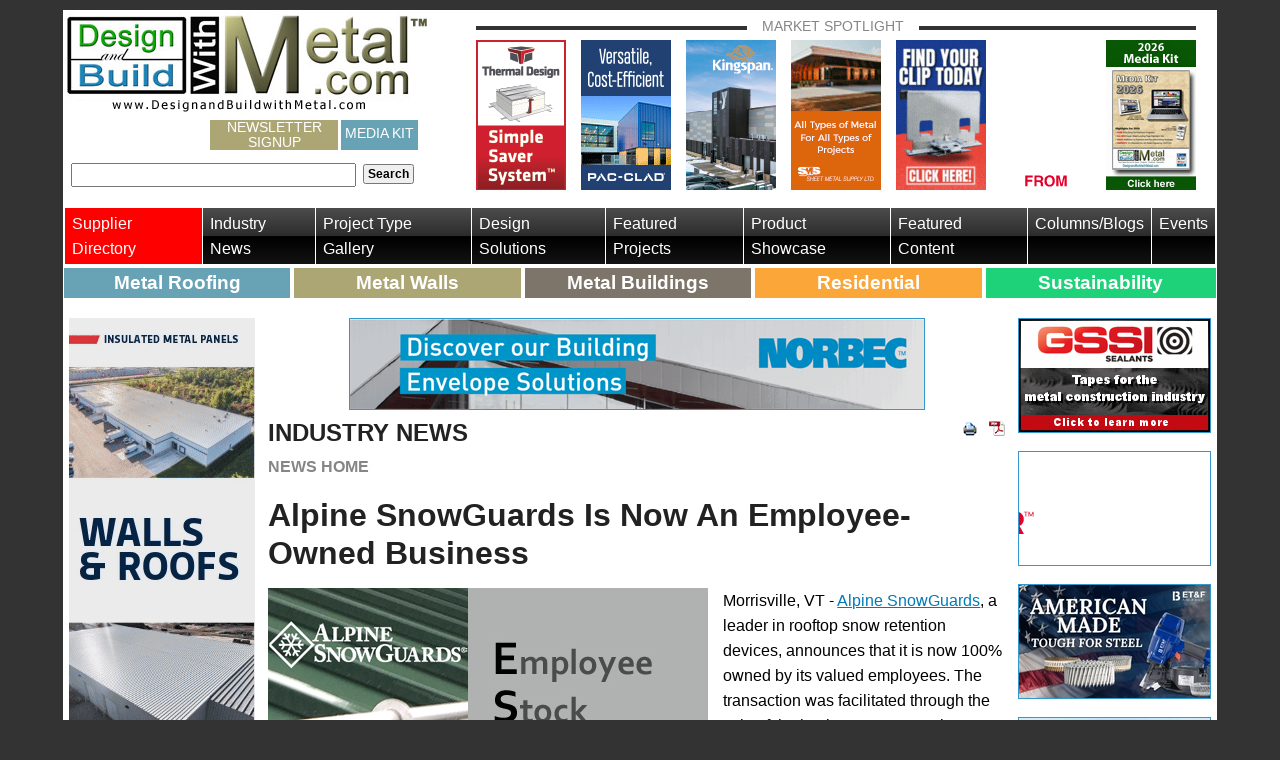

--- FILE ---
content_type: text/html; charset=utf-8
request_url: https://designandbuildwithmetal.com/industry-news/2021/04/12/alpine-snowguards-is-now-an-employee-owned-business
body_size: 18916
content:


<!DOCTYPE html>
<!--[if lt IE 7]> <html class="no-js lt-ie9 lt-ie8 lt-ie7" lang="en"> <![endif]-->
<!--[if IE 7]>    <html class="no-js lt-ie9 lt-ie8" lang="en"> <![endif]-->
<!--[if IE 8]>    <html class="no-js lt-ie9" lang="en"> <![endif]-->
<!--[if gt IE 8]><!-->
<html class="no-js gt-ie8" lang="en">
<!--<![endif]-->
<head id="Head">

<!-- Google Tag Manager -->
<script>(function(w,d,s,l,i){w[l]=w[l]||[];w[l].push({'gtm.start':
new Date().getTime(),event:'gtm.js'});var f=d.getElementsByTagName(s)[0],
j=d.createElement(s),dl=l!='dataLayer'?'&l='+l:'';j.async=true;j.src=
'https://www.googletagmanager.com/gtm.js?id='+i+dl;f.parentNode.insertBefore(j,f);
})(window,document,'script','dataLayer','GTM-58BFF9P');</script>
<!-- End Google Tag Manager -->

    <meta charset="utf-8" /><meta http-equiv="X-UA-Compatible" content="IE=edge,chrome=1" /><meta name="viewport" content="width=device-width,initial-scale=1.0" /><meta name="application-name" content="Design and Build With Metal" /><meta name="msapplication-tooltip" content="Design and Build With Metal" /><meta name="msapplication-window" content="width=1024;height=768" /><meta name="msapplication-starturl" content="./" /><meta name="msapplication-navbutton-color" content="#E72C53" /><meta name="msapplication-TileColor" content="#E72C53" /><link rel="shortcut icon" href="/favicon.ico" /><link rel="stylesheet" href="/Sitefinity/WebsiteTemplates/AaBoilerPlate/App_Themes/AaBoilerPlate/Styles/font-awesome.min.css" /><link rel="stylesheet" href="/Sitefinity/WebsiteTemplates/AaBoilerPlate/App_Themes/AaBoilerPlate/Styles/responsive-tables.css" />



    <script src="//code.jquery.com/jquery-3.3.1.min.js"></script>

<link rel="stylesheet" href="https://cdn.jsdelivr.net/gh/fancyapps/fancybox@3.5.2/dist/jquery.fancybox.min.css" /><title>
	Alpine SnowGuards Is Now An Employee-Owned Business
</title>


    
    
    <!-- ShareThis Scripts -->
    <script type="text/javascript">var switchTo5x = true;</script>
    <script type="text/javascript" src="https://w.sharethis.com/button/buttons.js"></script>
    <script type="text/javascript">stLight.options({ publisher: "e2cc5256-c32a-41be-99df-7c1b82705dc0", onhover: false }); </script>


<script src="https://cdn.jsdelivr.net/gh/fancyapps/fancybox@3.5.2/dist/jquery.fancybox.min.js"></script>
<meta property="og:title" content="Alpine SnowGuards Is Now An Employee-Owned Business" /><meta property="og:type" content="article" /><meta property="og:url" content="https://designandbuildwithmetal.com/industry-news/2021/04/12/alpine-snowguards-is-now-an-employee-owned-business" /><meta property="og:image" content="https://designandbuildwithmetal.com/images/default-source/industry-news/2021/alpine-snowguards-esop.jpg?sfvrsn=26e182e0_2" /><meta property="og:description" content="Morrisville, VT - Alpine SnowGuards, a leader in rooftop snow retention devices, announces that it is now 100% owned by its valued employees. The transaction was facilitated through the sale of the business to an Employee Stock Ownership Plan." /><meta property="og:site_name" content="Design &amp; Build With Metal.com" /><style type="text/css" media="all">@media only screen and (max-width:30em) {
.custom-flex {
  margin-bottom: 15px !important;
  justify-content: space-between !important;
 }
.aside-left.order-2 .custom-flex {
    margin-top: 30px;
    margin-bottom: 15px;
  }
}

.custom-flex > div {
  margin-bottom: 15px;
}</style><meta name="Generator" content="Sitefinity 11.2.6927.0 SE" /><link rel="canonical" href="https://designandbuildwithmetal.com/industry-news/2021/04/12/alpine-snowguards-is-now-an-employee-owned-business" /><link href="/Telerik.Web.UI.WebResource.axd?d=PMrIT5dOWaVYIcpFWUE4nElP7GT-QgV3foa3DoewFJtmgIuXwmLaeyJJsZuepdBDzKeKsc1dhjicNwB6Cjgeo2UREU6MQd6yMIOodhGwmI7dApvh69zICB6mGg70Bwga0&amp;t=638858880928039095&amp;compress=0&amp;_TSM_CombinedScripts_=%3b%3bTelerik.Sitefinity.Resources%2c+Version%3d11.2.6927.0%2c+Culture%3dneutral%2c+PublicKeyToken%3db28c218413bdf563%3aen%3a9f766be1-1a09-4fa6-a274-550a13ad0d97%3a7a90d6a%3a83fa35c7" type="text/css" rel="stylesheet" /><link href="/Sitefinity/WebsiteTemplates/AaBoilerPlate/App_Themes/AaBoilerPlate/global/app.min.css?v=638585462048170343" type="text/css" rel="stylesheet" /><meta name="keywords" content="metal, roofing, walls, buildings, news, construction, industry " /></head>
<body>

<!-- Google Tag Manager (noscript) -->
<noscript><iframe src="https://www.googletagmanager.com/ns.html?id=GTM-58BFF9P"
height="0" width="0" style="display:none;visibility:hidden"></iframe></noscript>
<!-- End Google Tag Manager (noscript) -->

    <!--[if lt IE 7]><p class=chromeframe>Your browser is <em>not</em> supported. <a href="http://browsehappy.com/">Upgrade to a different browser</a> or <a href="http://www.google.com/chromeframe/?redirect=true">install Google Chrome Frame</a> to experience this site.</p><![endif]-->
    <form method="post" action="./alpine-snowguards-is-now-an-employee-owned-business" id="mainForm">
<div class="aspNetHidden">
<input type="hidden" name="ctl14_TSSM" id="ctl14_TSSM" value="" />
<input type="hidden" name="__EVENTTARGET" id="__EVENTTARGET" value="" />
<input type="hidden" name="__EVENTARGUMENT" id="__EVENTARGUMENT" value="" />
<input type="hidden" name="__VIEWSTATE" id="__VIEWSTATE" value="lhfjaQSSA5ep678NrW7LR0lgH0bzhVRQERahnaQn73ksKq+cI/50+qDRZVeMM5KGVTWD7brevRbNlPF1fcJDcXtR6WwBgQMK5Fka6gzowFKq40/Dkty4+lEwsf8TkaHSNF1MzlM1QmWtOyKfT1FOE4QENJYR5pfDcIIU4W4PGLb/P2x4Gy7lZ/hb4kvZESDpGOhkgwxHhkLlmA4i7iQq3lsxM6hCqjOE/hWPYdgwzZQAqMWHtlg2o+jAOT3MJDmUj695Y9O998TV+5KzBz0DKFD27MXEk5BefVjB114rqTQ8RtxowuePNuvcqyJclINpXiqKTbjujqVWyprH7FZDR3NEFb43/P9wb8tZmiShMeljr7JV2LO1pSXyMyLb+W2DuLif+k5IRijavmevf09fJdaD8Mukx/zPP71huSKh/7yIQxCQcnMxdd2RfmsxNKtI/MYgoeFhwrUibdFycQKm68JgSqR9aOWo7ksFFW89ThXs3Gbt6q+TRD8Fd+pACbmz00ogrYtrtxlr44wd4hXN1Pf+dtDQH9TGW+hN4Te6piLdmzrdjJh6KRkQGzexzkvHYo8wygG1tdImdo262ZdVUA2rQq/r8lA8nRL/f8WlMNJp1ZrqkHKsEHsq/gJJN668ZxZgs/R7hZ7sTMfBNENQSnUFplFCjLgdhKuKjk3iso5dmTBLA5nmkneKLrvvzQK3HoEW02oGcD1N1uV3vpLKKFNRaxHUcL4UgtfsYyRyH01pmB+L9sHpcpKWu5PfdO9V3FP4bMTEZ2OPenf1YtF98Qr88ev9jVxBpR0FPPD+jEMWT9z7lSW/3u+Lvoao0eTTeauw2mtrjG9LHPapLhfZsOgpMgBESfQf3iEaaip4zLIOQu+KyUHS6MhAKkVr8TvjRneQITWIPFoLQ8DS/lVqVSqV+lKOU1TmE9eH3+eHxYJpPAOM8nJ7vmyYoT3+Ff3ZsaZmdUYdkcLL5+mxpc5LCA==" />
</div>

<script type="text/javascript">
//<![CDATA[
var theForm = document.forms['mainForm'];
if (!theForm) {
    theForm = document.mainForm;
}
function __doPostBack(eventTarget, eventArgument) {
    if (!theForm.onsubmit || (theForm.onsubmit() != false)) {
        theForm.__EVENTTARGET.value = eventTarget;
        theForm.__EVENTARGUMENT.value = eventArgument;
        theForm.submit();
    }
}
//]]>
</script>


<script src="/WebResource.axd?d=pynGkmcFUV13He1Qd6_TZEWW0UaXqWdNe5Z4HgrZewbQm308vmcfkht7owLWBSlmiJ9TkDlt6M4ug0ZHgl0J9g2&amp;t=638942210805310136" type="text/javascript"></script>


<script src="/ScriptResource.axd?d=NJmAwtEo3Ipnlaxl6CMhvhcpQRy117x4gSnEkR-dss1s8ZafEoe0AUbgwUe2VxK-7d06olPwxqS0VAEozvC57G6kMZIE_v3YTCDhYQcwATSGY5W842C3ua58fjLfxLs8ndq5clDjWhwbAfcbayJqrVB0G-Bt8S8QY50E1i5E0Cg1&amp;t=32e5dfca" type="text/javascript"></script>
<script src="/ScriptResource.axd?d=dwY9oWetJoJoVpgL6Zq8OJU_VKHEco1zQs-s9sObGrnUIyCY-wGLYgPVhZRdu-VuBmh0Ig0UnYMaW2i-9MmiDMa-KozDyequGE9Agyqt0WTrIsCtB7KEAAHguZvS7bQ1lKzr2vRJkjHRb2wvHNtfDqzV7kiVX6MgyIsUP3qP80k1&amp;t=32e5dfca" type="text/javascript"></script>
<script src="/ScriptResource.axd?d=uBiLKmMIzkaavHlylMEgvrpRlQjPrV1RURtpXmuO5scP8H5NCMjUMlRYQs5J64EuaTTiYnXHRM0Cjo_e638LXpL_sh1i42Tb-tO5N9tVbKXE6z6UczcZ1VDqCG71AU3fQHUTc4UiYEljzOSllm0n5qWV3SRFbhSb_yDT4XRxLwmj996iekU3mSP74TS3-GLr0&amp;t=52a74d5e" type="text/javascript"></script>
<script src="/ScriptResource.axd?d=hHYUrq8ZzwTA_OZgPFvsx0h0lrx0iLekVM8Eff27Bn8Y4iiLQGje9cKpntn-138bvGY3eHxIDEP58kal0rkMMFH3ygRpV6agInDkwoeXeWFdiXsdx1HbgiwJFm_sp5OGx1JeY3uq-KBsC4p03-M2G1FnkiWMZlVZjeXgmXMVgPDugM5G0oOvs_AyWv3F2ZcJ0&amp;t=52a74d5e" type="text/javascript"></script>
<script src="/ScriptResource.axd?d=upAENvmeNxfpBioSkqBc6IGIgBqCYOZM-9betSs1laqwETixRfEPphBD4qt_yjxoLK3S6FqNyTSg65rSjrYna-3B4Q5NZZBvm6HVqCAvmWb4FQOrbZ00TrysP67Ki74Nca0vpBVZKVOs_Z0IeGSrZN4M_q4cKrh9qvRswwFv4-mNAz0DDxqeD5nBKVL4pU2_0&amp;t=52a74d5e" type="text/javascript"></script>
<script src="/ScriptResource.axd?d=RdWBQoamSl9f73XAiu7pS2ydGlQMg21Jn2edHKnRBYik8oaiq80iuAETSvTtppviB6u5pAU2-dttK_5ZXp3-Yl709MsifcQliahKzZHaDlZ5iB2L9iZMcac_RZFDSp7DsbSaUFCDp0ZfGwZqZ1qGMA2&amp;t=274a2163" type="text/javascript"></script>
<script src="/ScriptResource.axd?d=tlTynJuwcuOdlotOppqvaLiKz0jXa0Hmgfzw1S8CqJavkJhuDNoXP-6lGgaqmbFeXG8fk9VPffR4dmyFp51E9oNIpYL1yoE7052SGVz5BL1cm1DzlvRlYIJesvlysXl3SEe1s5iN9LrcI83ybDzwIg8t6TkuERFMGuzeNDezbpw9tMtbGKQzM4CYK-uPmhP_0&amp;t=ffffffff96427cad" type="text/javascript"></script>
<script src="/ScriptResource.axd?d=TDVjdgRbdvNAY3tnbizUcFswWCVIl-0oxovg3CG6qeq1NnczeyMUZNXHxNAaueNhmk8DbfH96bx5ftRB4ZPrGs1W-WdWqD0tomve35YjcsK5vTKREJkWK-a3RFnrngeA0&amp;t=789d1b69" type="text/javascript"></script>
<script src="/ScriptResource.axd?d=mbGZm65DzNC0tMTq0ElbcUm-7dFvs_kbQEPT5RVKHfDTYPOg8oQXltZpP8s3xlOm3M_vLVMfcsQae4fTQpwM9LfHxdVHwN5PX6rYsw1_OXCoeabDd5fmjAi36U9Yq9M1mV-bmv7wEQxsvZm-YNaC-g2&amp;t=789d1b69" type="text/javascript"></script>
<script src="/ScriptResource.axd?d=LDxs7tI-ncIIKPgYq3uJygr-eCeMhNqgCaQqykwyjkx9dmZi2UqfZC47jXESdoko4niDpOZ-AMEydIL3YUZ5Eq-_XSJ7yQRRwJEbtzIyncm3A9STrUtg3DsIcIF3fpDjhv86lspLFxc8MAhe8FjJcw2&amp;t=789d1b69" type="text/javascript"></script>
<script src="/ScriptResource.axd?d=txOWT0IWXM4wZRbIbHwGnzUhIeD8hnKCUuXVZdSAxVQORXpu-jMLB-0uhXI84PewZMBYAwfJ1HYQJ2Mnu5NPQ11Qw6ZMvCNbmspA8EgBMBWAHeqt0O5AGYmDbPDWI2T6UgtBvLnGyD2l0ITh4i-gZHEntP1w2qflzh8YsKfQwKKyZRSpXucpbYONjwqdo7MZ0&amp;t=274a2163" type="text/javascript"></script>
<script src="/ScriptResource.axd?d=SuYCzQWRU5sdiMz0dhJW-gpYn-Eb0mjbxqYtQCOjQ6fRO5O4gIPvNdqb-imEKXOUQwuyLNFj1jjAhii-H45F7Hh4bMtu-2JZk4N1-JAUOGEx6tWkqWXBTVLRsS1K_DfPpHJ8xQcQTNXb1-zMd7C3-p_3SmW787L73kkIFw0bT_01&amp;t=274a2163" type="text/javascript"></script>
<div class="aspNetHidden">

	<input type="hidden" name="__VIEWSTATEGENERATOR" id="__VIEWSTATEGENERATOR" value="DB45B28F" />
	<input type="hidden" name="__EVENTVALIDATION" id="__EVENTVALIDATION" value="p22R2gB9+M5rPZ22MA8LZF1+tWNrI3opWAc842YVBirrRiIBDzUXspiyq0uNLt9tJJq4k33NR67XFDcqtASl+ZkHDojxhWKrfVss5nso1U2Jlht0gMFO9gUFHjxJLl6t9iWPBE6lNwMVu9hDdWOEIKTX6GS+SVsUiKwIQd6yVdw=" />
</div>
        <script type="text/javascript">
//<![CDATA[
Sys.WebForms.PageRequestManager._initialize('ctl00$AppScriptManager', 'mainForm', [], [], [], 90, 'ctl00');
//]]>
</script>

        <div id="page-wrapper">
            <!-- Header -->
            <header class="sf_cols">
                <div class="sf_colsOut sf_1col_1_100">
                    <div class="sf_colsIn sf_1col_1in_100">
                        
<div class="sf_cols">
    <div class="sf_colsOut sf_2cols_1_33 logo">
        <div id="HeaderContentPlaceHolder_T06F60080001_Col00" class="sf_colsIn sf_2cols_1in_33"><div class='sfContentBlock'><a href="/home"><img src="/images/default-source/default-album/design-with-metal-logo.jpg?sfvrsn=9156b8e0_6" alt="Design and Build With Metal" title="Design With Metal Logo" /></a>

</div><div class="sf_cols">
    <div class="sf_colsOut sf_1col_1_100 hidden-print">
        <div id="HeaderContentPlaceHolder_T06F60080031_Col00" class="sf_colsIn sf_1col_1in_100" style="margin: 0px 0px 0px 4px;"><div class='sfContentBlock'><ul class="inline-list social-icons"><li><a class="facebook" href="https://www.facebook.com/DesignwithMetal/ " target="_blank">
            <svg class="social-icons__facebook">
              <use xlink:href="/sitefinity/websitetemplates/aaboilerplate/app_themes/aaboilerplate/images/brands.svg#facebook-square"></use>
            </svg></a>

    </li><li><a class="twitter" href="//twitter.com/DesignwithMetal" target="_blank">
            <svg class="social-icons__x">
              <use xlink:href="/sitefinity/websitetemplates/aaboilerplate/app_themes/aaboilerplate/images/Xlogoblack.svg#x"></use>
            </svg>
</a>
    </li><li><a href="https://www.pinterest.com/dandbwithmetal/metal-construction-projects/" target="_blank">
            <svg class="social-icons__pinterest">
              <use xlink:href="/sitefinity/websitetemplates/aaboilerplate/app_themes/aaboilerplate/images/brands.svg#pinterest"></use>
            </svg>

</a>
    </li><li><a href="https://www.linkedin.com/company/designandbuildwithmetal.com/" target="_blank">
            <svg class="social-icons__linkedin">
              <use xlink:href="/sitefinity/websitetemplates/aaboilerplate/app_themes/aaboilerplate/images/brands.svg#linkedin"></use>
            </svg>

</a>
    </li><li><a href="https://visitor.constantcontact.com/d.jsp?m=1101698984218&amp;p=oi" class="h-newsletter-signup" target="_blank" title="">Newsletter Signup</a></li>
    <li><a href="/media-kit" class="h-newsletter-signup" style="background: #68a3b5;padding:6px 4px;">Media Kit</a></li>
</ul>

</div><div id="HeaderContentPlaceHolder_T06F60080035">
	

<fieldset id="HeaderContentPlaceHolder_T06F60080035_ctl00_ctl00_main" class="sfsearchBox">
    <input name="ctl00$HeaderContentPlaceHolder$T06F60080035$ctl00$ctl00$searchTextBox" type="text" id="HeaderContentPlaceHolder_T06F60080035_ctl00_ctl00_searchTextBox" class="sfsearchTxt" />
    <input type="submit" name="ctl00$HeaderContentPlaceHolder$T06F60080035$ctl00$ctl00$searchButton" value="Search" onclick="return false;" id="HeaderContentPlaceHolder_T06F60080035_ctl00_ctl00_searchButton" class="sfsearchSubmit" />
</fieldset>

</div>
            
        </div>
    </div>
</div>
            
        </div>
    </div>
    <div class="sf_colsOut sf_2cols_2_67 hidden-print">
        <div id="HeaderContentPlaceHolder_T06F60080001_Col01" class="sf_colsIn sf_2cols_2in_67"><div class="sf_cols">
    <div class="sf_colsOut feature-panel hidden-xs">
        <div id="HeaderContentPlaceHolder_T06F60080003_Col00" class="sf_colsIn sf_1col_1in_100"><div class='sfContentBlock title'><span>Market Spotlight</span>

</div><div>
	
<!-- 2018.3.910.40 -->
      
     <ul class="mkt-spotlight-list">
            
        <li class='mkt-spotlight-list-item' data-sf-provider='OpenAccessProvider' data-sf-id='0138e303-eae0-6df5-bb92-ff0000951516' data-sf-type="Telerik.Sitefinity.DynamicModules.Model.DynamicContent">
        
           <a id="ctl00_HeaderContentPlaceHolder_ctl09_ctl00_ctl00_dynamicContentListView_ctrl0_ctrl1_adLink" href="https://designandbuildwithmetal.com/3p/thermal-design-january-2026-market-spotlight" target="_blank">
	  <div class="sfImageWrapper">
          <img src='https://designandbuildwithmetal.com/images/default-source/market-spotlight/2026/thermal-design-january-2026-market-spotlight.gif?sfvrsn=169694e0_2' alt='Thermal-Design-january-2026-market-spotlight' title='Thermal-Design-january-2026-market-spotlight' />
             </div>                        
           </a>           
        
        </li>
    
        <li class='mkt-spotlight-list-item' data-sf-provider='OpenAccessProvider' data-sf-id='1038e303-eae0-6df5-bb92-ff0000951516' data-sf-type="Telerik.Sitefinity.DynamicModules.Model.DynamicContent">
        
           <a id="ctl00_HeaderContentPlaceHolder_ctl09_ctl00_ctl00_dynamicContentListView_ctrl0_ctrl2_adLink" href="https://designandbuildwithmetal.com/3p/petersen-january-2026-market-spotlight" target="_blank">
	  <div class="sfImageWrapper">
          <img src='https://designandbuildwithmetal.com/images/default-source/market-spotlight/2026/petersen-pagetop-january-2026.gif?sfvrsn=619694e0_2' alt='petersen-pagetop-january-2026' title='petersen-pagetop-january-2026' />
             </div>                        
           </a>           
        
        </li>
    
        <li class='mkt-spotlight-list-item' data-sf-provider='OpenAccessProvider' data-sf-id='1f38e303-eae0-6df5-bb92-ff0000951516' data-sf-type="Telerik.Sitefinity.DynamicModules.Model.DynamicContent">
        
           <a id="ctl00_HeaderContentPlaceHolder_ctl09_ctl00_ctl00_dynamicContentListView_ctrl0_ctrl3_adLink" href="https://designandbuildwithmetal.com/3p/kingspan-january-2026-market-spotlight" target="_blank">
	  <div class="sfImageWrapper">
          <img src='https://designandbuildwithmetal.com/images/default-source/market-spotlight/2026/kingspan-january-2026-market-spotlight-1.jpg?sfvrsn=ea9594e0_2' alt='Kingspan-January-2026-market-spotlight-1' title='Kingspan-January-2026-market-spotlight-1' />
             </div>                        
           </a>           
        
        </li>
    
        <li class='mkt-spotlight-list-item' data-sf-provider='OpenAccessProvider' data-sf-id='2e38e303-eae0-6df5-bb92-ff0000951516' data-sf-type="Telerik.Sitefinity.DynamicModules.Model.DynamicContent">
        
           <a id="ctl00_HeaderContentPlaceHolder_ctl09_ctl00_ctl00_dynamicContentListView_ctrl0_ctrl4_adLink" href="https://designandbuildwithmetal.com/3p/sheet-metal-supply-january-2026-market-spotlight" target="_blank">
	  <div class="sfImageWrapper">
          <img src='https://designandbuildwithmetal.com/images/default-source/market-spotlight/2026/sheet-metal-supply-january-2026-market-spotlight.gif?sfvrsn=129694e0_2' alt='sheet-metal-supply-january-2026-market-spotlight' title='sheet-metal-supply-january-2026-market-spotlight' />
             </div>                        
           </a>           
        
        </li>
    
        <li class='mkt-spotlight-list-item' data-sf-provider='OpenAccessProvider' data-sf-id='c1fee403-eae0-6df5-bb92-ff0000951516' data-sf-type="Telerik.Sitefinity.DynamicModules.Model.DynamicContent">
        
           <a id="ctl00_HeaderContentPlaceHolder_ctl09_ctl00_ctl00_dynamicContentListView_ctrl0_ctrl5_adLink" href="https://designandbuildwithmetal.com/3p/bpd-january-2026-market-spotlight" target="_blank">
	  <div class="sfImageWrapper">
          <img src='https://designandbuildwithmetal.com/images/default-source/market-spotlight/2026/bpd-january-2026-market-spotlight-new.gif?sfvrsn=dc6a94e0_2' alt='BPD-January-2026-Market-Spotlight-new' title='BPD-January-2026-Market-Spotlight-new' />
             </div>                        
           </a>           
        
        </li>
    
        <li class='mkt-spotlight-list-item' data-sf-provider='OpenAccessProvider' data-sf-id='d0fee403-eae0-6df5-bb92-ff0000951516' data-sf-type="Telerik.Sitefinity.DynamicModules.Model.DynamicContent">
        
           <a id="ctl00_HeaderContentPlaceHolder_ctl09_ctl00_ctl00_dynamicContentListView_ctrl0_ctrl6_adLink" href="https://designandbuildwithmetal.com/3p/bay-insulation-january-2026-market-spotlight" target="_blank">
	  <div class="sfImageWrapper">
          <img src='https://designandbuildwithmetal.com/images/default-source/market-spotlight/2026/bay-insulation-pagetop-january-2026.gif?sfvrsn=659694e0_2' alt='bay-insulation-pagetop-january-2026' title='bay-insulation-pagetop-january-2026' />
             </div>                        
           </a>           
        
        </li>
    
        <li class='mkt-spotlight-list-item' data-sf-provider='OpenAccessProvider' data-sf-id='f7a3e603-eae0-6df5-bb92-ff0000951516' data-sf-type="Telerik.Sitefinity.DynamicModules.Model.DynamicContent">
        
           <a id="ctl00_HeaderContentPlaceHolder_ctl09_ctl00_ctl00_dynamicContentListView_ctrl0_ctrl7_adLink" href="https://designandbuildwithmetal.com/3p/media-kit-january-2026-market-spotlight" target="_blank">
	  <div class="sfImageWrapper">
          <img src='https://designandbuildwithmetal.com/images/default-source/market-spotlight/2025/media-kit-pagetop-2026.jpg?sfvrsn=693295e0_2' alt='media-kit-pagetop-2026' title='media-kit-pagetop-2026' />
             </div>                        
           </a>           
        
        </li>
    
        </ul>
  
    <input id="ctl00_HeaderContentPlaceHolder_ctl09_ctl00_ctl00_dynamicContentListView_ClientState" name="ctl00_HeaderContentPlaceHolder_ctl09_ctl00_ctl00_dynamicContentListView_ClientState" type="hidden" /><span id="ctl00_HeaderContentPlaceHolder_ctl09_ctl00_ctl00_dynamicContentListView" style="display:none;"></span>


</div>
            
        </div>
    </div>
</div>
            
        </div>
    </div>
</div>


                    </div>
                </div>
            </header>
            <!-- End Header -->
            <!-- Navigation -->
            <div class="sf_cols mobile-nav-row hidden-print">
                <div class="sf_colsOut sf_1col_1_100">
                    
                    <nav id="custom-menu" class="sf_colsIn sf_1col_1in_100">
                        





<div class="sfNavWrp sfNavHorizontalWrp top-nav ASP.sfctrlpresentation_openaccessdataprovider_25afd503eae06df5bb92ff0000951516_ascx">
    
    
      
    
     
    <ul class="sfNavHorizontal sfNavList">
        
                        <li>
                            <a href="/supplier-directory">Supplier Directory</a>          
                        </li>
                    
                        <li>
                            <a href="/industry-news" class="sfSel">Industry News</a>                                  
                        </li>                                               
                    
                        <li>
                            <a href="/project-type-gallery">Project Type Gallery</a>          
                        </li>
                    
                        <li>
                            <a href="/design-solutions">Design Solutions</a>          
                        </li>
                    
                        <li>
                            <a href="/featured-projects">Featured Projects</a>          
                        </li>
                    
                        <li>
                            <a href="/product-showcase">Product Showcase</a>          
                        </li>
                    
                        <li>
                            <a href="/featured-content">Featured Content</a>          
                        </li>
                    
                        <li>
                            <a href="/columns-blogs">Columns/Blogs</a>          
                        </li>
                    
                        <li>
                            <a href="/events">Events</a>          
                        </li>
                    
    </ul>
</div>
<div class='sfContentBlock'><ul class="quick-link-nav"> <li class="quick-link-item blue"><a href="/metal-roof-systems-information" class="quick-link-anchor">Metal Roofing</a></li> <li class="quick-link-item tan"><a href="/metal-wall-systems-information" class="quick-link-anchor">Metal Walls</a></li> <li class="quick-link-item gray"><a href="/metal-building-systems-information" class="quick-link-anchor">Metal Buildings</a></li> <li class="quick-link-item orange"><a href="/metal-construction-products-for-residential" class="quick-link-anchor">Residential</a></li> <li class="quick-link-item green"><a href="/sustainability-metal-construction-products" class="quick-link-anchor">Sustainability</a></li> </ul>

</div>
                    </nav>
                </div>
            </div>
            <!-- End Navigation -->
            <!-- Content -->
            <div class="sf_cols">
                <div class="sf_colsOut sf_1col_1_100">
                    <div class="sf_colsIn sf_1col_1in_100">
                        
<span id="MainContentPlaceHolder_C012"></span><div class="sf_cols">
    <div class="sf_colsOut content-wrapper" style="">
        <div id="MainContentPlaceHolder_T06F60080030_Col00" class="sf_colsIn sf_1col_1in_100"><div class="sf_cols">
    <div class="sf_colsOut sf_2cols_1_67" style="width: 82%;">
        <div id="MainContentPlaceHolder_TAC59B500001_Col00" class="sf_colsIn sf_2cols_1in_67"><div class="sf_cols flex-container">
    <div class="sf_colsOut sf_2cols_1_25 aside-left hidden-print add-variable-order" style="width: 20%;">
        <div id="MainContentPlaceHolder_TAC59B500017_Col00" class="sf_colsIn sf_2cols_1in_25" style="margin: 0px;"><div class="sf_cols custom-flex">
    <div class="sf_colsOut " style="">
        <div id="MainContentPlaceHolder_TAC59B500042_Col00" class="sf_colsIn sf_2cols_1in_50">
<div >
    <div class="sf-Long-text" ><p><a target="_blank" href="https://designandbuildwithmetal.com/5s/falk-panel-skyscraper"><img src="/images/default-source/skyscraper-ads/2026/falk-panel-january-2026-skyscraper.gif?sfvrsn=269a94e0_2" alt="Falk-Panel-January-2026-skyscraper" title="Falk-Panel-January-2026-skyscraper" data-displaymode="Original" /></a></p><h5>&nbsp;</h5></div>    
</div>
<div >
    <div class="sf-Long-text" ><p><a target="_blank" href="https://designandbuildwithmetal.com/5s/bpd-skyscraper"><img src="/images/default-source/skyscraper-ads/2026/bpd-skyscraper-january-2026.gif?sfvrsn=a39294e0_2" alt="bpd-skyscraper-january-2026" title="bpd-skyscraper-january-2026" data-displaymode="Original" /></a></p><h5>&nbsp;</h5></div>    
</div>
<div >
    <div class="sf-Long-text" ><a target="_blank" href="https://designandbuildwithmetal.com/docs/default-source/kit/design-and-build-with-metal---media-kit-2026rev1.pdf"><img src="/images/default-source/default-album/2026-media-kit-skyscraper.jpg?sfvrsn=993395e0_2" alt="2026-media-kit-skyscraper" title="2026-media-kit-skyscraper" data-displaymode="Original" /></a></div>    
</div>
            
        </div>
    </div>
    <div class="sf_colsOut " style="">
        <div id="MainContentPlaceHolder_TAC59B500042_Col01" class="sf_colsIn sf_2cols_2in_50">            
        </div>
    </div>
</div>
            
        </div>
    </div>
    <div class="sf_colsOut sf_2cols_2_75 content-col" style="width: 80%;">
        <div id="MainContentPlaceHolder_TAC59B500017_Col01" class="sf_colsIn sf_2cols_2in_75" style="margin: 0px 0px 0px 12px;"><div class="sf_cols">
    <div class="sf_colsOut sf_1col_1_100 banner text-center hidden-print">
        <div id="MainContentPlaceHolder_TC80CE340006_Col00" class="sf_colsIn sf_1col_1in_100"><span id="MainContentPlaceHolder_TC80CE340012"><a href="https://designandbuildwithmetal.com/1a/norbec" target="_blank">
<img class="border" src="/images/default-source/suppliers/norbec/new-ads-odd-months---5-1-22/norbec-odd-months-banner.gif?sfvrsn=3ff19fe0_2" /></a></span>
            
        </div>
    </div>
</div><div class="sf_cols">
    <div class="sf_colsOut sf_1col_1_100">
        <div id="MainContentPlaceHolder_TC80CE340007_Col00" class="sf_colsIn sf_1col_1in_100"><div class="sf_cols section-heading">
    <div style="width: 50%;" class="sf_colsOut sf_2cols_1_67">
        <div id="MainContentPlaceHolder_C001_Col00" class="sf_colsIn sf_2cols_1in_67"><div class='sfContentBlock'><h1>Industry News</h1> <a href="/industry-news" class="section-link">News Home</a>

</div>
            
        </div>
    </div>
    <div style="width: 50%;" class="sf_colsOut sf_2cols_2_33 st-top-margin text-right hidden-print">
        <div id="MainContentPlaceHolder_C001_Col01" class="sf_colsIn sf_2cols_2in_33"><span id="MainContentPlaceHolder_C013"><a href="javascript:window.print()" id="MainContentPlaceHolder_C013_ctl00_ctl00_printIconLink" class="icon-print"></a>
<a id="MainContentPlaceHolder_C013_ctl00_ctl00_convertToPdfButton" class="icon-pdf" href="javascript:__doPostBack(&#39;ctl00$MainContentPlaceHolder$C013$ctl00$ctl00$convertToPdfButton&#39;,&#39;&#39;)"></a>
<span class="st_email"></span> <span class="st_sharethis"></span> <span class="st_twitter"></span> <span class="st_linkedin"></span> <span class="st_facebook"></span> <span class="st_fblike"></span></span>
            
        </div>
    </div>
</div><div class="sf_cols">
    <div class="sf_colsOut sf_1col_1_100 aa-25-75">
        <div id="MainContentPlaceHolder_C004_Col00" class="sf_colsIn sf_1col_1in_100">
            
            
       <article class="article-content" data-sf-provider='IndustryNewsDataProvider'  data-sf-id='7502ef03-eae0-6df5-bb92-ff0000951516' data-sf-type="Telerik.Sitefinity.News.Model.NewsItem">
        <h1 data-sf-field="Title" data-sf-ftype="ShortText">
            Alpine SnowGuards Is Now An Employee-Owned Business
        </h1>
        <p><img src="/images/default-source/industry-news/2021/alpine-snowguards-esop.jpg?sfvrsn=26e182e0_2" style="float:left;margin-bottom:15px;margin-right:15px;" alt="alpine-snowguards-esop" sf-size="91663" />Morrisville, VT - <a href="/2c/alpine" target="_blank"><u>Alpine SnowGuards</u></a>,
 a leader in rooftop snow retention devices, announces that it is now 100% owned by its valued employees. The transaction was facilitated through the sale of the business to an Employee Stock Ownership Plan (ESOP).</p><p>Founder and President Brian Stearns said that he couldn&rsquo;t be happier about this method of transitioning business ownership. The average tenure with the company is 9 years; the company&rsquo;s longest term employee has a 23-year tenure. &ldquo;This
    hardworking group of people have made Alpine the remarkable business that it is today&rdquo; said Stearns. &ldquo;When I turned 60 I started to realize that Alpine had no transition plan in place. One obvious option would have been to sell the business
    to the highest bidder and walk away. But the likelihood was that an outside buyer would have moved the business either out of Vermont or offshore. This could have left a very dedicated, loyal and knowledgeable staff unemployed. That just wasn&rsquo;t
    the right answer for Alpine. Instead, my wife Sandy and I exercised the ESOP approach giving our employees the opportunity to participate in ownership, shape the direction of the business, and share in the profits.&rdquo;</p><table style="width:145px;float:right;margin-left:0px;"><tbody><tr style="height:50%;"><td style="width:100%;"><img src="/images/default-source/columnists/brian-stearns.jpg?sfvrsn=569b86e0_2" style="float:right;" alt="brian-stearns" class="-align-right" sf-size="32660" /></td></tr><tr style="height:50%;"><td style="width:100%;"><h5 style="text-align:right;">Brian Stearns</h5></td></tr></tbody></table><p>In addition it gives Stearns the opportunity to stay involved and transition knowledge and relationships over a gradual period of time, mutually benefiting all parties. &ldquo;This is truly a win - win situation&rdquo; said Stearns. Essentially no roles
    will change. Stearns will continue to function as a business leader, staff will continue to do their same jobs, and production will remain in Vermont. The company anticipates being able to hire and retain new staff who, when vested, will share in
    the business ownership and associated benefits.</p><p>Alpine operates in a 100+ year-old industry with an opportunity to grow, thrive and benefit many generations of Vermonters. It was noted that the timing of this transaction couldn&rsquo;t be better as the company launches new product lines and implements
    new approaches to sales, marketing, and distribution. The business is poised to grow with its current capable staff, key new hires as needed, and the founder involved indefinitely as a dedicated participant and cheerleader.</p>
        <p><b>About Alpine SnowGuards&reg;</b></p><p><span data-sfref="[images|OpenAccessDataProvider]419bd603-eae0-6df5-bb92-ff0000951516" class="sfImageWrapper"><img src="/images/default-source/suppliers/alpine-snowguards-a-division-of-vermont-slate-copper-services/alpine_snowguards_logo.jpg?sfvrsn=2e7bbbe0_6" style="float:right;margin-bottom:15px;margin-left:15px;" title="Alpine_SnowGuards_logo" displaymode="Original" /></span>Established
 in 1993 and employee owned, Alpine SnowGuards designs, engineers and manufactures 50+ snow and solar snow management systems for all roof types, new or retrofit, from its facilities in Morrisville, VT. Alpine&rsquo;s 11 snow guard designs for &ldquo;clamp-to-seam&rdquo;
    systems utilize round-point set screws to avoid damaging roof panels, allowing for a firm hold all winter long while keeping snow in its place. Alpine&rsquo;s 8 products for corrugated metal utilize a compression fit seal to prevent water from leaking
    into the roof decking and causing issues. All of Alpine&rsquo;s snow guards are rigorously performance tested at its in-house testing facility, by 3rd party testing facilities, and in the field by roofing experts. When installed properly, they will
    not void manufacturer warranties.</p><p>Sign up for a free snow guard calculator at <a href="/2c/alpine" target="_blank"><u>AlpineSnowGuards.com</u></a> for access to an all-products price list, free recommended layouts specific to your project, instant quotes, the ability to place orders online and more. Be sure to check out the &ldquo;Products by Roof Manufacturer&rdquo; page which helps installers
    select the best and most appropriate device during the bidding phase of a project. To learn more about snowguards for standing seam metal roofs, visit <a href="/4h/alpine-boilerplate-standing-seam" target="_blank"><u>https://alpinesnowguards.com/roof-type/standing-seam</u></a>.
 For more information on all of Alpine SnowGuards' products, visit <a href="/2c/alpine" target="_blank"><u>www.alpinesnowguards.com</u></a>.</p><p style="text-align:center;"><a href="/4h/alpine-boilerplate-facebook" target="_blank"><img src="/images/default-source/social-media-guide/boilerplate-share-buttons/facebook40.jpg?sfvrsn=581387e0_2" alt="facebook40" sf-size="2430" /></a>&nbsp;&nbsp;
 <a href="/4h/alpine-boilerplate-twitter" target="_blank"><img src="/images/default-source/social-media-guide/boilerplate-share-buttons/twitter40.jpg?sfvrsn=441387e0_4" alt="twitter40" sf-size="3002" /></a>&nbsp;&nbsp;
 <a href="/4h/alpine-boilerplate-instagram" target="_blank"><img src="/images/default-source/social-media-guide/boilerplate-share-buttons/instagram40.jpg?sfvrsn=741387e0_2" alt="instagram40" sf-size="3149" /></a>&nbsp;&nbsp;
 <a href="/4h/alpine-boilerplate-linkedin" target="_blank"><img src="/images/default-source/social-media-guide/boilerplate-share-buttons/linkedin40.jpg?sfvrsn=481387e0_2" alt="linkedin40" sf-size="2829" /></a>&nbsp;&nbsp;
 <a href="/4h/alpine-boilerplate-youtube" target="_blank"><img src="/images/default-source/social-media-guide/boilerplate-share-buttons/youtube40.jpg?sfvrsn=401387e0_4" alt="youtube40" sf-size="3129" /></a>&nbsp;&nbsp;
 <a href="/4h/alpine-boilerplate-houzz" target="_blank"><img src="/images/default-source/social-media-guide/boilerplate-share-buttons/houzz40.jpg?sfvrsn=c18786e0_4" alt="houzz40" sf-size="14069" /></a></p>
         <div class="sf_cols">
            <div class="sf_colsOut sf_3cols_1_33">
                <div class="sf_colsIn sf_3cols_1in_33 text-center">
                    <h5><a target="_blank" href="/4h/alpine-boilerplate-products">PRODUCTS</a></h5>
                </div>
            </div>
            <div class="sf_colsOut sf_3cols_2_34">
                <div class="sf_colsIn sf_3cols_2in_34 text-center">
                <h5><a target="_blank" href="/4h/alpine-boilerplate-aia-ces-course">AIA CES COURSE</a></h5><h5><a target="_blank" href="/4h/alpine-boilerplate-video">VIDEOS</a></h5>
                </div>
            </div>
            <div class="sf_colsOut sf_3cols_3_33">
                <div class="sf_colsIn sf_3cols_3in_33 text-center">
                	<h5><a target="_blank" href="/4h/alpine-boilerplate-blog">BLOG</a></h5><h5><a target="_blank" href="/4h/alpine-boilerplate-project-calculator">PROJECT CALCULATOR</a></h5>
                </div>
            </div>
        </div>
        
           
       </article>
    
    <input id="ctl00_MainContentPlaceHolder_C005_newsFrontendDetails_ctl00_ctl00_DetailsView_ClientState" name="ctl00_MainContentPlaceHolder_C005_newsFrontendDetails_ctl00_ctl00_DetailsView_ClientState" type="hidden" /><span id="ctl00_MainContentPlaceHolder_C005_newsFrontendDetails_ctl00_ctl00_DetailsView" style="display:none;"></span>

<span></span>
            
        </div>
    </div>
</div>
            
        </div>
    </div>
</div>
        
        </div>
    </div>
</div>
            
        </div>
    </div>
    <div class="sf_colsOut sf_2cols_2_33 aside-right hidden-print" style="width: 18%;">
        <div id="MainContentPlaceHolder_TAC59B500001_Col01" class="sf_colsIn sf_2cols_2in_33"><span id="MainContentPlaceHolder_TC80CE340011"><a href="http://designandbuildwithmetal.com/1a/gssi" target="_blank">
<img class="border" src="/images/default-source/suppliers/gssi-sealants-inc/gssi-tombstone.gif?sfvrsn=5e9ab4e0_2" /></a><a href="https://designandbuildwithmetal.com/1a/bay-insulation" target="_blank">
<img class="border" src="/images/default-source/suppliers/bay-insulation-systems/bay-insulation-tombstone.gif?sfvrsn=660c9de0_14" /></a><a href="https://designandbuildwithmetal.com/1a/ET-F" target="_blank">
<img class="border" src="/images/default-source/suppliers/et-f-fastening-systems-inc/new-ads-8-1-25/designandbuildwithmetal-191x113-tombstone.jpg?sfvrsn=742a95e0_2" /></a><a href="https://designandbuildwithmetal.com/1a/rigidized" target="_blank">
<img class="border" src="/images/default-source/suppliers/rigidized-metals/new-ads-6-28-21-(odd-months)/rigidized-july-tombstone.jpg?sfvrsn=3e469de0_2" /></a><a href="http://designandbuildwithmetal.com/1a/citadel" target="_blank">
<img class="border" src="/images/default-source/suppliers/citadel-architectural-products-inc-/citadel-tombstone-ad.gif?sfvrsn=937ebae0_4" /></a><a href="https://www.pac-clad.com/case-study/anne-carlsen-center/?utm_source=dbwm&utm_medium=ros&utm_campaign=branding-q4-2025" target="_blank">
<img class="border" src="/images/default-source/suppliers/petersen-aluminum-corp/ads/11-28-25/191x113_anne-carlsen-center_2025.gif?sfvrsn=dcb294e0_2" /></a><a href="http://designandbuildwithmetal.com/1a/alpolic" target="_blank">
<img class="border" src="/images/default-source/suppliers/mitsubishi-plastics-composites-america-inc.-alpolic/new-ads-5-1-25/utf-8alpolic_191x113_textured-launch.gif?sfvrsn=4a895e0_2" /></a><a href="https://designandbuildwithmetal.com/1a/premier-door" target="_blank">
<img class="border" src="/images/default-source/suppliers/premier-door/new-ads-6-1-25/premierdoor_191x113.gif?sfvrsn=a8695e0_2" /></a><a href="http://designandbuildwithmetal.com/1a/all-weather" target="_blank">
<img class="border" src="/images/default-source/suppliers/all-weather-insulated-panels/new-ads-1-1-26/31910_awip_innovacell_191x113-(2).jpg?sfvrsn=5b6794e0_2" /></a><a href="https://designandbuildwithmetal.com/1a/alpine" target="_blank">
<img class="border" src="/images/default-source/suppliers/alpine-snowguards-a-division-of-vermont-slate-copper-services/alpine_snowguards_tombstone.gif?sfvrsn=ab7bbbe0_22" /></a><a href="https://designandbuildwithmetal.com/1a/east-lake-metals" target="_blank">
<img class="border" src="/images/default-source/suppliers/east-lake-metals/new-ads-7-1-25/ac-elm-dbwm-top-ad-2025-(191-x-113-px).png?sfvrsn=c37c95e0_2" /></a><a href="http://designandbuildwithmetal.com/1a/bpd" target="_blank">
<img class="border" src="/images/default-source/suppliers/building-products-development-inc-/bpd-tombstone.gif?sfvrsn=210b8be0_12" /></a><a href="https://designandbuildwithmetal.com/1a/bradbury" target="_blank">
<img class="border" src="/images/default-source/suppliers/bradbury-co.-inc.-a-bradbury-group-company/new-ads-4-20-20/bradbury-group_tombstone.gif?sfvrsn=f47581e0_2" /></a><a href="https://designandbuildwithmetal.com/1a/kingspan" target="_blank">
<img class="border" src="/images/default-source/suppliers/kingspan-insulated-panels-inc/new-ads-1-1-26/31241_kip_digital_ad_191x113_wbs.jpg?sfvrsn=409594e0_2" /></a><a href="http://designandbuildwithmetal.com/1a/schweiss" target="_blank">
<img class="border" src="/images/default-source/suppliers/schweiss-doors/new-ads-9-1-25/designer-tombstone-ad.gif?sfvrsn=e31d95e0_2" /></a><a href="https://designandbuildwithmetal.com/1a/vorteq" target="_blank">
<img class="border" src="/images/default-source/suppliers/vorteq/new-ads-4-1-2020/vorteq-placeholder-tomb.jpg?sfvrsn=1e8b81e0_4" /></a><a href="http://designandbuildwithmetal.com/1a/thermal-design" target="_blank">
<img class="border" src="/images/default-source/suppliers/thermal-design/new-ads-10-16-17/tdi_d-amp-btombstonebanner.gif?sfvrsn=b06a8be0_2" /></a><a href="http://designandbuildwithmetal.com/1a/advanced" target="_blank">
<img class="border" src="/images/default-source/suppliers/advanced-architectural-sheet-metal-supply/advanced_architectural_tombstone.gif?sfvrsn=47b4bbe0_6" /></a><a href="https://designandbuildwithmetal.com/1a/falk-panel" target="_blank">
<img class="border" src="/images/default-source/suppliers/falk-panel/new-ads-1-6-25/dbwm-tombstone-ad_large.gif?sfvrsn=b4719ae0_2" /></a><a href="http://designandbuildwithmetal.com/1a/s-5" target="_blank">
<img class="border" src="/images/default-source/suppliers/s-5!/new-ads-12-1-25/dbwm-tombstone-oct2025.gif?sfvrsn=b894e0_2" /></a><a href="http:/designandbuildwithmetal.com/1a/mcelroy" target="_blank">
<img class="border" src="/images/default-source/suppliers/mcelroy-metal/mcelroy_tombstone.jpg?sfvrsn=360eb4e0_2" /></a><a href="http://designandbuildwithmetal.com/1a/roof-hugger" target="_blank">
<img class="border" src="/images/default-source/suppliers/roof-hugger-inc/roof_hugger_tombstone.gif?sfvrsn=5c66b7e0_28" /></a><a href="https://designandbuildwithmetal.com/1a/flex-ability" target="_blank">
<img class="border" src="/images/default-source/suppliers/flex-ability-concepts/flexability-concepts-tombstone.gif?sfvrsn=ceb9b4e0_2" /></a></span>
            
        </div>
    </div>
</div>
            
        </div>
    </div>
</div>
                        <div id="to-top" class="hidden-print">^ Back To Top</div>
                    </div>
                </div>
            </div>
            <!-- End Content -->
            <!-- Footer -->
            <footer class="sf_cols">
                <div class="sf_colsOut sf_1col_1_100">
                    <div class="sf_colsIn sf_1col_1in_100">
                        
<div class="sf_cols">
    <div class="sf_colsOut sf_1col_1_100 footer">
        <div id="FooterContentPlaceHolder_T06F60080025_Col00" class="sf_colsIn sf_1col_1in_100"><div class="sf_cols">
    <div class="sf_colsOut sf_1col_1_100 footer-icons text-center visible-xs  hidden-print" style="width: 100%;" data-placeholder-label="Mobile Footer Icons">
        <div id="FooterContentPlaceHolder_T06F60080036_Col00" class="sf_colsIn sf_1col_1in_100"><div>
	

      
     <ul class="mkt-spotlight-list cf">
            
        <li class='mkt-spotlight-list-item' data-sf-provider='OpenAccessProvider' data-sf-id='f7a3e603-eae0-6df5-bb92-ff0000951516' data-sf-type="Telerik.Sitefinity.DynamicModules.Model.DynamicContent">
            
           <a id="ctl00_FooterContentPlaceHolder_ctl04_ctl00_ctl00_dynamicContentListView_ctrl0_ctrl1_adLink" href="https://designandbuildwithmetal.com/3p/media-kit-january-2026-market-spotlight" target="_blank">
	  <div class="sfImageWrapper">
          <img src='https://designandbuildwithmetal.com/images/default-source/market-spotlight/2025/media-kit-pagetop-2026.jpg?sfvrsn=693295e0_2' alt='media-kit-pagetop-2026' title='media-kit-pagetop-2026' />
             </div> 
           </a>           
          
        </li>
    
        <li class='mkt-spotlight-list-item' data-sf-provider='OpenAccessProvider' data-sf-id='d0fee403-eae0-6df5-bb92-ff0000951516' data-sf-type="Telerik.Sitefinity.DynamicModules.Model.DynamicContent">
            
           <a id="ctl00_FooterContentPlaceHolder_ctl04_ctl00_ctl00_dynamicContentListView_ctrl0_ctrl2_adLink" href="https://designandbuildwithmetal.com/3p/bay-insulation-january-2026-market-spotlight" target="_blank">
	  <div class="sfImageWrapper">
          <img src='https://designandbuildwithmetal.com/images/default-source/market-spotlight/2026/bay-insulation-pagetop-january-2026.gif?sfvrsn=659694e0_2' alt='bay-insulation-pagetop-january-2026' title='bay-insulation-pagetop-january-2026' />
             </div> 
           </a>           
          
        </li>
    
        <li class='mkt-spotlight-list-item' data-sf-provider='OpenAccessProvider' data-sf-id='c1fee403-eae0-6df5-bb92-ff0000951516' data-sf-type="Telerik.Sitefinity.DynamicModules.Model.DynamicContent">
            
           <a id="ctl00_FooterContentPlaceHolder_ctl04_ctl00_ctl00_dynamicContentListView_ctrl0_ctrl3_adLink" href="https://designandbuildwithmetal.com/3p/bpd-january-2026-market-spotlight" target="_blank">
	  <div class="sfImageWrapper">
          <img src='https://designandbuildwithmetal.com/images/default-source/market-spotlight/2026/bpd-january-2026-market-spotlight-new.gif?sfvrsn=dc6a94e0_2' alt='BPD-January-2026-Market-Spotlight-new' title='BPD-January-2026-Market-Spotlight-new' />
             </div> 
           </a>           
          
        </li>
    
        <li class='mkt-spotlight-list-item' data-sf-provider='OpenAccessProvider' data-sf-id='2e38e303-eae0-6df5-bb92-ff0000951516' data-sf-type="Telerik.Sitefinity.DynamicModules.Model.DynamicContent">
            
           <a id="ctl00_FooterContentPlaceHolder_ctl04_ctl00_ctl00_dynamicContentListView_ctrl0_ctrl4_adLink" href="https://designandbuildwithmetal.com/3p/sheet-metal-supply-january-2026-market-spotlight" target="_blank">
	  <div class="sfImageWrapper">
          <img src='https://designandbuildwithmetal.com/images/default-source/market-spotlight/2026/sheet-metal-supply-january-2026-market-spotlight.gif?sfvrsn=129694e0_2' alt='sheet-metal-supply-january-2026-market-spotlight' title='sheet-metal-supply-january-2026-market-spotlight' />
             </div> 
           </a>           
          
        </li>
    
        <li class='mkt-spotlight-list-item' data-sf-provider='OpenAccessProvider' data-sf-id='1f38e303-eae0-6df5-bb92-ff0000951516' data-sf-type="Telerik.Sitefinity.DynamicModules.Model.DynamicContent">
            
           <a id="ctl00_FooterContentPlaceHolder_ctl04_ctl00_ctl00_dynamicContentListView_ctrl0_ctrl5_adLink" href="https://designandbuildwithmetal.com/3p/kingspan-january-2026-market-spotlight" target="_blank">
	  <div class="sfImageWrapper">
          <img src='https://designandbuildwithmetal.com/images/default-source/market-spotlight/2026/kingspan-january-2026-market-spotlight-1.jpg?sfvrsn=ea9594e0_2' alt='Kingspan-January-2026-market-spotlight-1' title='Kingspan-January-2026-market-spotlight-1' />
             </div> 
           </a>           
          
        </li>
    
        <li class='mkt-spotlight-list-item' data-sf-provider='OpenAccessProvider' data-sf-id='1038e303-eae0-6df5-bb92-ff0000951516' data-sf-type="Telerik.Sitefinity.DynamicModules.Model.DynamicContent">
            
           <a id="ctl00_FooterContentPlaceHolder_ctl04_ctl00_ctl00_dynamicContentListView_ctrl0_ctrl6_adLink" href="https://designandbuildwithmetal.com/3p/petersen-january-2026-market-spotlight" target="_blank">
	  <div class="sfImageWrapper">
          <img src='https://designandbuildwithmetal.com/images/default-source/market-spotlight/2026/petersen-pagetop-january-2026.gif?sfvrsn=619694e0_2' alt='petersen-pagetop-january-2026' title='petersen-pagetop-january-2026' />
             </div> 
           </a>           
          
        </li>
    
        <li class='mkt-spotlight-list-item' data-sf-provider='OpenAccessProvider' data-sf-id='0138e303-eae0-6df5-bb92-ff0000951516' data-sf-type="Telerik.Sitefinity.DynamicModules.Model.DynamicContent">
            
           <a id="ctl00_FooterContentPlaceHolder_ctl04_ctl00_ctl00_dynamicContentListView_ctrl0_ctrl7_adLink" href="https://designandbuildwithmetal.com/3p/thermal-design-january-2026-market-spotlight" target="_blank">
	  <div class="sfImageWrapper">
          <img src='https://designandbuildwithmetal.com/images/default-source/market-spotlight/2026/thermal-design-january-2026-market-spotlight.gif?sfvrsn=169694e0_2' alt='Thermal-Design-january-2026-market-spotlight' title='Thermal-Design-january-2026-market-spotlight' />
             </div> 
           </a>           
          
        </li>
    
        </ul>
  
       
    <input id="ctl00_FooterContentPlaceHolder_ctl04_ctl00_ctl00_dynamicContentListView_ClientState" name="ctl00_FooterContentPlaceHolder_ctl04_ctl00_ctl00_dynamicContentListView_ClientState" type="hidden" /><span id="ctl00_FooterContentPlaceHolder_ctl04_ctl00_ctl00_dynamicContentListView" style="display:none;"></span>


</div><div class="mobile-ads">
    <div class="mobile-ads__ad">
        <div class="sf_cols">
            <div class="sf_colsOut sf_1col_1_100">
                <div id="FooterContentPlaceHolder_T06F60080059_Col00" class="sf_colsIn sf_1col_1in_100">
<div >
    <div class="sf-Long-text" ><a href="https://designandbuildwithmetal.com/2c/Wood" target="_blank"><img src="/images/default-source/buttons/2026/woods-powr-grip-button.jpg?sfvrsn=ac7894e0_2" data-displaymode="Original" alt="woods-powr-grip-button" title="woods-powr-grip-button" /></a></div>    
</div>
                </div>
            </div>
        </div>
    </div>
    <div class="mobile-ads__ad">
        <div class="sf_cols">
            <div class="sf_colsOut sf_1col_1_100">
                <div id="FooterContentPlaceHolder_T06F60080059_Col01" class="sf_colsIn sf_1col_1in_100">
<div >
    <div class="sf-Long-text" ><a href="https://designandbuildwithmetal.com/2c/petersen" target="_blank"><img src="/images/default-source/buttons/2026/petersen-roofing-button.jpg?sfvrsn=a87894e0_2" data-displaymode="Original" alt="petersen-roofing-button" title="petersen-roofing-button" /></a></div>    
</div>
                </div>
            </div>
        </div>
    </div>
    <div class="mobile-ads__ad">
        <div class="sf_cols">
            <div class="sf_colsOut sf_1col_1_100">
                <div id="FooterContentPlaceHolder_T06F60080059_Col02" class="sf_colsIn sf_1col_1in_100">
<div >
    <div class="sf-Long-text" ><a href="https://designandbuildwithmetal.com/2c/ecle" target="_blank"><img src="/images/default-source/buttons/2026/east-coast-lightning-equipment.jpg?sfvrsn=a07894e0_2" data-displaymode="Original" alt="east-coast-lightning-equipment" title="east-coast-lightning-equipment" /></a></div>    
</div>
                </div>
            </div>
        </div>
    </div>
</div>

<div class='sfContentBlock'><ul class="inline-list"> <li> <div class="button brown"><a href="/email-newsletter-archive">Read Our Email NEWSLETTERS</a></div> </li> <li> <div class="button gray"><a href="52a5dc03-eae0-6df5-bb92-ff0000951516">Browse Our MONTHLY EZINES</a></div> </li> <li> <a class="facebook" href="https://www.facebook.com/DesignwithMetal/ " target="_blank"><i class="fa fa-facebook-square fa-4"></i></a> </li> <li> <a class="twitter" href="//twitter.com/DesignwithMetal" target="_blank"><i class="fa fa-twitter-square fa-4"></i></a> </li> </ul>

</div>
            
        </div>
    </div>
</div><div class="sf_cols">
    <div class="sf_colsOut sf_1col_1_100 footer-links hidden-xs hidden-print">
        <div id="FooterContentPlaceHolder_T06F60080026_Col00" class="sf_colsIn sf_1col_1in_100">


    
    
      
    
     
    <ul class="sfNavHorizontal sfNavList footer">
        
                        <li>
                            <a href="../../../../supplier-directory">Supplier Directory</a>          
                        </li>
                    
                        <li>
                            <a href="../../../../project-type-gallery">Project Type Gallery</a>          
                        </li>
                    
                        <li>
                            <a href="../../../../design-solutions">Design Solutions</a>          
                        </li>
                    
                        <li>
                            <a href="../../../../product-showcase">Product Showcase</a>          
                        </li>
                    
                        <li>
                            <a href="../../../../featured-projects">Featured Projects</a>          
                        </li>
                    
                        <li>
                            <a href="../../../../industry-news">Industry News</a>          
                        </li>
                    
                        <li>
                            <a href="../../../../columns-blogs">Columns/Blogs</a>          
                        </li>
                    
                        <li>
                            <a href="../../../../events">Events</a>          
                        </li>
                    
                        <li>
                            <a href="../../../../featured-content">Featured Content</a>          
                        </li>
                    
    </ul>
            
        </div>
    </div>
</div><div class='sfContentBlock'><p style="text-align: center;"><a href="https://visitor.constantcontact.com/manage/optin?v=001ti8yLLtrqgpxtytSEIJJFl8sg8owh1VS" target="_blank"><span style="font-size: 12px;">Newsletter Sign-Up</span></a><span style="font-size: 12px;">&nbsp; &nbsp; &nbsp; &nbsp;&nbsp;<a href="http://designandbuildwithmetal.com/forms-download" target="_blank">Download Supplier Directory Listing Form</a>&nbsp; &nbsp;&nbsp; &nbsp;<a href="http://designandbuildwithmetal.com/publications" target="_blank">Advertising Opportunities</a>&nbsp; &nbsp;&nbsp; &nbsp;<a href="http://designandbuildwithmetal.com/publications" target="_blank">Contact Us</a></span></p>

</div><div class="sf_cols">
    <div class="sf_colsOut sf_1col_1_100 hidden-xs">
        <div id="FooterContentPlaceHolder_T06F60080027_Col00" class="sf_colsIn sf_1col_1in_100"><div class='sfContentBlock'><div style="text-align: center;"><span class="small"><strong>© Copyright Unlimited Reach Media Inc. 2007 - 2026. All rights reserved.</strong>&nbsp;<br>
<br>
</span></div>
<p class="small"> <span style="line-height: inherit;">Design And Build With Metal has information on metal roofing&nbsp;(standing seam and batten seam,&nbsp;shake, tile, shingle, corrugated and screw-down&nbsp;roofs);&nbsp;metal wall cladding products (ribbed,&nbsp;smooth faced, insulated metal panels, aluminum composite panels, and curtain walls); metal buildings (pre engineered steel,&nbsp;wood post frame, hangars and self storage); insulation; doors; paint coatings; and many related products (including roof accessories like snow guards, screws and vents).&nbsp;The site covers metal&nbsp;construction products using all types of substrates: steel, copper, aluminum, zinc, stainless steel, Corten, Terne, Galvalume, Zincalume, galvanized, tin&nbsp;and more. Environmental (green) issues,&nbsp;such as sustainability and cool initiatives, are also covered. Project, news and product submissions are welcomed...see information in Contact Us section&nbsp;</span></p>

</div>
            
        </div>
    </div>
</div>
            
        </div>
    </div>
</div>
                    </div>
                </div>
            </footer>
            <!-- End Footer -->
        </div>
        <!-- Script Wrapper -->
        <div id="Script-Wrapper">
            <!-- Custom Scripts -->
            



        </div>
        <script type="text/javascript" src="/Scripts/toggle-nav.js"></script>
        <script type="text/javascript" src="/Scripts/responsive-tables.js"></script>
    

<script type="text/javascript">
//<![CDATA[
;(function() {
                        function loadHandler() {
                            var hf = $get('ctl14_TSSM');
                            if (!hf._RSSM_init) { hf._RSSM_init = true; hf.value = ''; }
                            hf.value += ';Telerik.Sitefinity.Resources, Version=11.2.6927.0, Culture=neutral, PublicKeyToken=b28c218413bdf563:en:9f766be1-1a09-4fa6-a274-550a13ad0d97:7a90d6a:83fa35c7';
                            Sys.Application.remove_load(loadHandler);
                        };
                        Sys.Application.add_load(loadHandler);
                    })();Sys.Application.add_init(function() {
    $create(Telerik.Sitefinity.Services.Search.Web.UI.Public.SearchBox, {"disableSuggestions":false,"indexCatalogue":"site-content-v2","language":null,"minSuggestLength":3,"resultsUrl":"/forms-download/search","searchButton":$get("HeaderContentPlaceHolder_T06F60080035_ctl00_ctl00_searchButton"),"searchTextBox":$get("HeaderContentPlaceHolder_T06F60080035_ctl00_ctl00_searchTextBox"),"suggestionFields":"Title,Content","suggestionsRoute":"/restapi/search/suggestions","wordsMode":0}, null, null, $get("HeaderContentPlaceHolder_T06F60080035"));
});
Sys.Application.add_init(function() {
    $create(Telerik.Web.UI.RadListView, {"UniqueID":"ctl00$HeaderContentPlaceHolder$ctl09$ctl00$ctl00$dynamicContentListView","_clientSettings":{"DataBinding":{"DataService":{}}},"_virtualItemCount":7,"clientStateFieldID":"ctl00_HeaderContentPlaceHolder_ctl09_ctl00_ctl00_dynamicContentListView_ClientState","renderMode":1}, null, null, $get("ctl00_HeaderContentPlaceHolder_ctl09_ctl00_ctl00_dynamicContentListView"));
});
Sys.Application.add_init(function() {
    $create(Telerik.Web.UI.RadListView, {"UniqueID":"ctl00$MainContentPlaceHolder$C005$newsFrontendDetails$ctl00$ctl00$DetailsView","_clientSettings":{"DataBinding":{"ItemPlaceHolderID":"ctl00_MainContentPlaceHolder_C005_newsFrontendDetails_ctl00_ctl00_DetailsView_ItemContainer","DataService":{}}},"_virtualItemCount":1,"clientStateFieldID":"ctl00_MainContentPlaceHolder_C005_newsFrontendDetails_ctl00_ctl00_DetailsView_ClientState","renderMode":1}, null, null, $get("ctl00_MainContentPlaceHolder_C005_newsFrontendDetails_ctl00_ctl00_DetailsView"));
});
Sys.Application.add_init(function() {
    $create(Telerik.Sitefinity.Web.UI.UserPreferences, {"_timeOffset":"0","_userBrowserSettingsForCalculatingDates":true,"timeZoneDisplayName":"UTC","timeZoneId":"UTC"}, null, null);
});
Sys.Application.add_init(function() {
    $create(Telerik.Web.UI.RadListView, {"UniqueID":"ctl00$FooterContentPlaceHolder$ctl04$ctl00$ctl00$dynamicContentListView","_clientSettings":{"DataBinding":{"DataService":{}}},"_virtualItemCount":7,"clientStateFieldID":"ctl00_FooterContentPlaceHolder_ctl04_ctl00_ctl00_dynamicContentListView_ClientState","renderMode":1}, null, null, $get("ctl00_FooterContentPlaceHolder_ctl04_ctl00_ctl00_dynamicContentListView"));
});
//]]>
</script>
</form><script type="text/javascript">
(function() {
var pages = [
  '/',
  '/home',
  '/metal-roof-systems-information',
  '/metal-wall-systems-information',
  '/metal-building-systems-information',
  '/metal-construction-products-for-residential',
  '/sustainability-metal-construction-products'
];

var currUrl = window.location.pathname;

if (!pages.includes(currUrl.toLowerCase())) {
  var element = document.getElementsByClassName('add-variable-order');
  element[0].classList.add('order-2');
}
})();
</script>
    <script>
        $(document).ready(function () {
            $('#to-top').click(function () { $('body,html').animate({ scrollTop: 0 }, 800); });
        });

        //$(function () {
        //    $("a[rel=fancybox]").fancybox();
        //});
    </script>
</body>
</html>

--- FILE ---
content_type: application/javascript
request_url: https://designandbuildwithmetal.com/Scripts/toggle-nav.js
body_size: 162
content:
$(function () {
    var $toggleNav = $('<div class="toggle-wrap"><a class="toggle" href="#"><i class="fa fa-bars icon-white"></i>&nbsp;Menu</a></div>');
    var $radMenuUl = $('#custom-menu');

    
    $($toggleNav).insertBefore('#page-wrapper');
    $('.toggle').click(function(e) {
        $radMenuUl.slideToggle('fast', function () {
            $(this).toggleClass('open', $(this).is(':visible'));
        });

        e.preventDefault();
    });
    
    $(window).resize(function() {
        if($(window).width() > 767) {
            $radMenuUl.css('display', 'block');
        }
        else if (!$radMenuUl.hasClass('open')) {
            $radMenuUl.css('display', 'none');
        }
    });
  
});